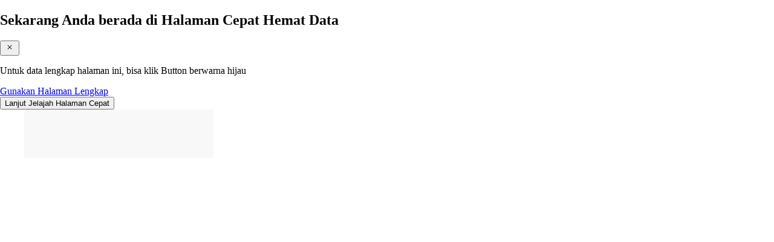

--- FILE ---
content_type: text/html; charset=utf-8
request_url: https://foruseo.com/amp/detail/184/barang-template-2-kotak-size-sepatu-43.html
body_size: 7164
content:


<!DOCTYPE html>

<html amp>
<head>

    <!-- Google Tag Manager -->

    

    <meta charset="utf-8" /><meta http-equiv="X-UA-Compatible" content="IE=edge" /><meta name="viewport" content="initial-scale=1, minimum-scale=1, maximum-scale=3, user-scalable=yes, width=device-width" /><meta name="amp-script-src" content="sha384-Le0LUIJ_BeUjYM3N-sLSu6mZ7LUAj7MG5lTgQLl4M9ABx3Ev6EiZBTKbWyGssr22" /><title>

</title><link rel="preconnect" href="https://apis.google.com" crossorigin="anonymous" /><link rel="dns-prefetch" href="https://apis.google.com" /><link rel="preconnect" href="https://www.youtube.com" crossorigin="anonymous" /><link rel="dns-prefetch" href="https://www.youtube.com" /><link rel="preconnect" href="https://connect.facebook.net" crossorigin="anonymous" /><link rel="dns-prefetch" href="https://connect.facebook.net" /><link rel="preconnect" href="https://fonts.gstatic.com" crossorigin="anonymous" /><link rel="dns-prefetch" href="../../fonts.gstatic.com" /><link rel="preconnect" href="https://cdnjs.cloudflare.com" crossorigin="anonymous" /><link rel="dns-prefetch" href="https://cdnjs.cloudflare.com" /><link rel="preconnect" href="https://adservice.google.com" crossorigin="anonymous" /><link rel="dns-prefetch" href="https://adservice.google.com" /><link rel="preconnect" href="https://apis.google.com" crossorigin="anonymous" /><link rel="dns-prefetch" href="https://apis.google.com" /><link rel="preconnect" href="https://www.googleadservices.com" crossorigin="anonymous" /><link rel="dns-prefetch" href="https://www.googleadservices.com" /><link rel="preconnect" href="https://www.google.com" crossorigin="anonymous" /><link rel="dns-prefetch" href="https://www.google.com" /><link rel="preconnect" href="https://www.google-analytics.com" crossorigin="anonymous" /><link rel="dns-prefetch" href="https://www.google-analytics.com" /><link rel="preconnect" href="https://www.googletagmanager.com" crossorigin="anonymous" /><link rel="dns-prefetch" href="https://www.googletagmanager.com" /><link rel="preconnect" href="https://googleads.g.doubleclick.net" crossorigin="anonymous" /><link rel="dns-prefetch" href="https://googleads.g.doubleclick.net" />

    <!------- Mandatory ------->

    <script async src="https://cdn.ampproject.org/v0.js"></script>
    <script async custom-element="amp-script" src="https://cdn.ampproject.org/v0/amp-script-0.1.js"></script>

    <!--Component-->

    <script async custom-element="amp-bind" src="https://cdn.ampproject.org/v0/amp-bind-0.1.js"></script>
    <script async custom-element="amp-form" src="https://cdn.ampproject.org/v0/amp-form-0.1.js"></script>
    <script async custom-element="amp-social-share" src="https://cdn.ampproject.org/v0/amp-social-share-0.1.js"></script>  
    <script async custom-element="amp-accordion" src="https://cdn.ampproject.org/v0/amp-accordion-0.1.js"></script>
    <script async custom-element="amp-sidebar" src="https://cdn.ampproject.org/v0/amp-sidebar-0.1.js"></script>
    <script async custom-element="amp-lightbox" src="https://cdn.ampproject.org/v0/amp-lightbox-0.1.js"></script>
    <script async custom-element="amp-youtube" src="https://cdn.ampproject.org/v0/amp-youtube-0.1.js"></script>
    <script async custom-element="amp-mega-menu" src="https://cdn.ampproject.org/v0/amp-mega-menu-0.1.js"></script>
    <script async custom-element="amp-selector" src="https://cdn.ampproject.org/v0/amp-selector-0.1.js"></script>
    <script async custom-element="amp-iframe" src="https://cdn.ampproject.org/v0/amp-iframe-0.1.js"></script>

    <!--Component - Literal-->

    <script async custom-element='amp-base-carousel' src='https://cdn.ampproject.org/v0/amp-base-carousel-0.1.js'></script>

    <!------- Font & Icon ------->

    <!--Font & Icon - Icon-->

    <link rel="shortcut icon" href="/Images/favicon.ico" />

    <!------- CSS ------->

    <!--CSS - Boilerplate-->

    <style amp-boilerplate>
        body {
            -webkit-animation: -amp-start 8s steps(1,end) 0s 1 normal both;
            -moz-animation: -amp-start 8s steps(1,end) 0s 1 normal both;
            -ms-animation: -amp-start 8s steps(1,end) 0s 1 normal both;
            animation: -amp-start 8s steps(1,end) 0s 1 normal both;
        }

        @-webkit-keyframes -amp-start {
            from {
                visibility: hidden;
            }

            to {
                visibility: visible;
            }
        }

        @-moz-keyframes -amp-start {
            from {
                visibility: hidden;
            }

            to {
                visibility: visible;
            }
        }

        @-ms-keyframes -amp-start {
            from {
                visibility: hidden;
            }

            to {
                visibility: visible;
            }
        }

        @-o-keyframes -amp-start {
            from {
                visibility: hidden;
            }

            to {
                visibility: visible;
            }
        }

        @keyframes -amp-start {
            from {
                visibility: hidden;
            }

            to {
                visibility: visible;
            }
        }
    </style>

    <noscript>
        <style amp-boilerplate>
            body {
                -webkit-animation: none;
                -moz-animation: none;
                -ms-animation: none;
                animation: none;
            }
        </style>
    </noscript>

    <!--CSS - Custom-->

    </head>
<body id="bdmaster" class="responsive">

    

    <div class="loader-page-icon"></div>

    

    <div>
        
        

        <amp-script layout="container" width="1" height="1" script="ampScriptContactSchema"></amp-script>
        <script id='ampScriptContactSchema' type='text/plain' target='amp-script'>{ "@context" : "http://schema.org","@type" : "Organization","url" : "https://foruseo.com","logo" : "https://foruseo.com/images/logo-foruseo.png","contactPoint" : [{ "@type" : "ContactPoint","telephone" : "+628113024510","contactType" : "customer service"        } ],"sameAs" : [ "","0",""]}</script>       

        
</div>


        <div [class]="ampModalConversionToggleClass ? 'modal-container hide' : 'modal-container show'" class='modal-container show'><div class='modal modal-conversion primary'><div class='modal-wrapper primary'><div class='modal-header'><div class='header-text'><div class='title'><h2>Sekarang Anda berada di Halaman Cepat Hemat Data</h2></div></div><div class='header-button'><div class='button'><button on='tap: AMP.setState({ ampModalConversionToggleClass: !ampModalConversionToggleClass})'><svg xmlns='http://www.w3.org/2000/svg' width='16' height='16' fill='currentColor' class='bi bi-x' viewBox='0 0 16 16'><path d='M4.646 4.646a.5.5 0 0 1 .708 0L8 7.293l2.646-2.647a.5.5 0 0 1 .708.708L8.707 8l2.647 2.646a.5.5 0 0 1-.708.708L8 8.707l-2.646 2.647a.5.5 0 0 1-.708-.708L7.293 8 4.646 5.354a.5.5 0 0 1 0-.708z'/></svg></button></div></div></div><div class='modal-content'><div class='content-text'><div class='desc'><p>Untuk data lengkap halaman ini, bisa klik Button berwarna hijau</p></div></div><div class='content-button'><div class='button'><a class='btn btn-block btn-content primary' href='/mobile/detail/184/barang-template-2-kotak-size-sepatu-43.html'>Gunakan Halaman Lengkap</a></div><div class='button'><button class='btn btn-block btn-content secondary' on='tap: AMP.setState({ ampModalConversionToggleClass: !ampModalConversionToggleClass})'>Lanjut Jelajah Halaman Cepat</button></div></div></div></div></div></div>

        <!--Navbar - Primary-->

        <nav class="navbar primary">
            <amp-mega-menu layout="fixed-height" height="80">
                <nav>
                    <ol>
                        <li>
                            <div class="container">
                                <div class="navbar-wrapper primary">
                                    <div class="navbar-brand">
                                        <a href='/home.aspx'> <amp-img src='/images/logo-foruseo.png' width='365' height='100' layout='responsive' alt='Jasa Iklan Online Mudah dan Hemat FORUSEO' title='Jasa Iklan Online Mudah dan Hemat FORUSEO'></amp-img></a>
                                        
                                    </div>
                                    <div id="dvNavbarNavPrimary" class="navbar-nav primary">
                                        <nav>
                                            <ul>
                                                <li class="menu-item">
                                                    <span class="menu-link" role="button">
                                                        Product
                                                        <i>
                                                            <svg xmlns="http://www.w3.org/2000/svg" width="16" height="16" fill="currentColor" class="bi bi-chevron-down" viewBox="0 0 16 16">
                                                                <path fill-rule="evenodd" d="M1.646 4.646a.5.5 0 0 1 .708 0L8 10.293l5.646-5.647a.5.5 0 0 1 .708.708l-6 6a.5.5 0 0 1-.708 0l-6-6a.5.5 0 0 1 0-.708z" />
                                                            </svg>
                                                        </i>
                                                    </span>
                                                    <div role="dialog">
                                                        <ol>
                                                            <li>
                                                                <div class="row">
                                                                    <div class="col-dropdown-outer">
                                                                        <div class="row">
                                                                            
                                                                        </div>
                                                                    </div>
                                                                </div>
                                                            </li>
                                                        </ol>
                                                    </div>
                                                </li>
                                                <li class="menu-item">
                                                    <span class="menu-link" role="button">
                                                        Article
                                                        <i>
                                                            <svg xmlns="http://www.w3.org/2000/svg" width="16" height="16" fill="currentColor" class="bi bi-chevron-down" viewBox="0 0 16 16">
                                                                <path fill-rule="evenodd" d="M1.646 4.646a.5.5 0 0 1 .708 0L8 10.293l5.646-5.647a.5.5 0 0 1 .708.708l-6 6a.5.5 0 0 1-.708 0l-6-6a.5.5 0 0 1 0-.708z" />
                                                            </svg>
                                                        </i>
                                                    </span>
                                                    <div role="dialog">
                                                        <ol>
                                                            <li>
                                                                <div class="row">
                                                                    <div class="col-dropdown-outer">
                                                                        <div class="row">
                                                                            
                                                                                    <div class="col-dropdown-inner">
                                                                                        <div class="dropdown-title">
                                                                                            <a class='dropdown-link-title' href='/amp/catnews/30047/pasang-iklan-gratis.html'>Pasang Iklan Gratis</a>
                                                                                        </div>
                                                                                        <ul>
                                                                                            
                                                                                                    <li>
                                                                                                        <a class='dropdown-link' href='/amp/catnews/30048/iklan-produk-makanan.html'>Iklan Produk Makanan</a>
                                                                                                    </li>
                                                                                                
                                                                                                    <li>
                                                                                                        <a class='dropdown-link' href='/amp/catnews/30049/iklan-produk-minuman.html'>Iklan Produk Minuman</a>
                                                                                                    </li>
                                                                                                
                                                                                                    <li>
                                                                                                        <a class='dropdown-link' href='/amp/catnews/30050/iklan-jajanan.html'>Iklan Jajanan</a>
                                                                                                    </li>
                                                                                                
                                                                                        </ul>
                                                                                    </div>
                                                                                
                                                                                    <div class="col-dropdown-inner">
                                                                                        <div class="dropdown-title">
                                                                                            <a class='dropdown-link-title' href='/amp/catnews/30051/jasa-iklan-online.html'>Jasa Iklan Online</a>
                                                                                        </div>
                                                                                        <ul>
                                                                                            
                                                                                                    <li>
                                                                                                        <a class='dropdown-link' href='/amp/catnews/30053/iklan-kuliner-sidoarjo.html'>Iklan Kuliner Sidoarjo</a>
                                                                                                    </li>
                                                                                                
                                                                                                    <li>
                                                                                                        <a class='dropdown-link' href='/amp/catnews/30052/iklan-kuliner-surabaya.html'>Iklan Kuliner Surabaya</a>
                                                                                                    </li>
                                                                                                
                                                                                                    <li>
                                                                                                        <a class='dropdown-link' href='/amp/catnews/30054/iklan-kuliner-gresik.html'>Iklan Kuliner Gresik</a>
                                                                                                    </li>
                                                                                                
                                                                                                    <li>
                                                                                                        <a class='dropdown-link' href='/amp/catnews/30055/iklan-kuliner-malang.html'>Iklan Kuliner Malang</a>
                                                                                                    </li>
                                                                                                
                                                                                        </ul>
                                                                                    </div>
                                                                                
                                                                                    <div class="col-dropdown-inner">
                                                                                        <div class="dropdown-title">
                                                                                            <a class='dropdown-link-title' href='/amp/catnews/30056/pasang-iklan-online.html'>Pasang Iklan Online</a>
                                                                                        </div>
                                                                                        <ul>
                                                                                            
                                                                                                    <li>
                                                                                                        <a class='dropdown-link' href='/amp/catnews/30057/iklan-online-gratis.html'>Iklan Online Gratis</a>
                                                                                                    </li>
                                                                                                
                                                                                                    <li>
                                                                                                        <a class='dropdown-link' href='/amp/catnews/30058/iklan-online-premium.html'>Iklan Online Premium</a>
                                                                                                    </li>
                                                                                                
                                                                                        </ul>
                                                                                    </div>
                                                                                
                                                                                    <div class="col-dropdown-inner">
                                                                                        <div class="dropdown-title">
                                                                                            <a class='dropdown-link-title' href='/amp/catnews/30059/semua-iklan.html'>Semua Iklan</a>
                                                                                        </div>
                                                                                        <ul>
                                                                                            
                                                                                        </ul>
                                                                                    </div>
                                                                                
                                                                                    <div class="col-dropdown-inner">
                                                                                        <div class="dropdown-title">
                                                                                            <a class='dropdown-link-title' href='/amp/catnews/30060/blog.html'>Blog</a>
                                                                                        </div>
                                                                                        <ul>
                                                                                            
                                                                                                    <li>
                                                                                                        <a class='dropdown-link' href='/amp/catnews/30061/faq.html'>FAQ</a>
                                                                                                    </li>
                                                                                                
                                                                                                    <li>
                                                                                                        <a class='dropdown-link' href='/amp/catnews/30062/tips-and-trik.html'>Tips & Trik</a>
                                                                                                    </li>
                                                                                                
                                                                                        </ul>
                                                                                    </div>
                                                                                
                                                                        </div>
                                                                    </div>
                                                                </div>
                                                            </li>
                                                        </ol>
                                                    </div>
                                                </li>
                                                <li class='menu-item'><a class='menu-link' href='/amp/about.aspx'>About Us</a></li><li class='menu-item'><a class='menu-link' href='/amp/contact-us.aspx'>Contact Us</a></li>
                                            </ul>
                                        </nav>
                                    </div>
                                    <div class="navbar-nav secondary">
                                        <nav>
                                            <ul>
                                                <li class="menu-item">
                                                    <button class="hamburger" on="tap:sidebar1.toggle">
                                                        <svg xmlns="http://www.w3.org/2000/svg" width="16" height="16" fill="currentColor" class="bi bi-list" viewBox="0 0 16 16">
                                                            <path fill-rule="evenodd" d="M2.5 12a.5.5 0 0 1 .5-.5h10a.5.5 0 0 1 0 1H3a.5.5 0 0 1-.5-.5zm0-4a.5.5 0 0 1 .5-.5h10a.5.5 0 0 1 0 1H3a.5.5 0 0 1-.5-.5zm0-4a.5.5 0 0 1 .5-.5h10a.5.5 0 0 1 0 1H3a.5.5 0 0 1-.5-.5z"/>
                                                        </svg>
                                                    </button>
                                                </li>
                                            </ul>
                                        </nav>
                                    </div>
                                </div>
                            </div>
                        </li>
                    </ol>
                </nav>
            </amp-mega-menu>
        </nav>

        <amp-sidebar class="sidebar primary" id="sidebar1" layout="nodisplay" side="left">
            
            

            <div class="sidebar-header">
                <div class="header-text">
                    <div class="title">
                        <h2>
                            Menu
                        </h2>
                    </div>
                </div>
            </div>

            

            <div class="sidebar-content">
                <div class="content-list">
                    <div class="list-wrapper primary">
                        <div class="wrapper-inner">
                            <div class="list-text">
                                <div class="title">
                                    <h3>
                                        Product
                                    </h3>
                                </div>
                            </div>
                            
                        </div>
                        <div class="wrapper-inner">
                            <div class="list-text">
                                <div class="title">
                                    <h3>
                                        Article
                                    </h3>
                                </div>
                            </div>
                            
                                    <ul>
                                        <li>
                                            <a class='list-title' href='/amp/catnews/30047/pasang-iklan-gratis.html'>Pasang Iklan Gratis</a>
                                        </li>
                                        <ul>
                                            
                                                    <li>
                                                        <a class='list-link' href='/amp/catnews/30048/iklan-produk-makanan.html'>Iklan Produk Makanan</a>
                                                    </li>
                                                
                                                    <li>
                                                        <a class='list-link' href='/amp/catnews/30049/iklan-produk-minuman.html'>Iklan Produk Minuman</a>
                                                    </li>
                                                
                                                    <li>
                                                        <a class='list-link' href='/amp/catnews/30050/iklan-jajanan.html'>Iklan Jajanan</a>
                                                    </li>
                                                
                                        </ul>
                                    </ul>
                                
                                    <ul>
                                        <li>
                                            <a class='list-title' href='/amp/catnews/30051/jasa-iklan-online.html'>Jasa Iklan Online</a>
                                        </li>
                                        <ul>
                                            
                                                    <li>
                                                        <a class='list-link' href='/amp/catnews/30053/iklan-kuliner-sidoarjo.html'>Iklan Kuliner Sidoarjo</a>
                                                    </li>
                                                
                                                    <li>
                                                        <a class='list-link' href='/amp/catnews/30052/iklan-kuliner-surabaya.html'>Iklan Kuliner Surabaya</a>
                                                    </li>
                                                
                                                    <li>
                                                        <a class='list-link' href='/amp/catnews/30054/iklan-kuliner-gresik.html'>Iklan Kuliner Gresik</a>
                                                    </li>
                                                
                                                    <li>
                                                        <a class='list-link' href='/amp/catnews/30055/iklan-kuliner-malang.html'>Iklan Kuliner Malang</a>
                                                    </li>
                                                
                                        </ul>
                                    </ul>
                                
                                    <ul>
                                        <li>
                                            <a class='list-title' href='/amp/catnews/30056/pasang-iklan-online.html'>Pasang Iklan Online</a>
                                        </li>
                                        <ul>
                                            
                                                    <li>
                                                        <a class='list-link' href='/amp/catnews/30057/iklan-online-gratis.html'>Iklan Online Gratis</a>
                                                    </li>
                                                
                                                    <li>
                                                        <a class='list-link' href='/amp/catnews/30058/iklan-online-premium.html'>Iklan Online Premium</a>
                                                    </li>
                                                
                                        </ul>
                                    </ul>
                                
                                    <ul>
                                        <li>
                                            <a class='list-title' href='/amp/catnews/30059/semua-iklan.html'>Semua Iklan</a>
                                        </li>
                                        <ul>
                                            
                                        </ul>
                                    </ul>
                                
                                    <ul>
                                        <li>
                                            <a class='list-title' href='/amp/catnews/30060/blog.html'>Blog</a>
                                        </li>
                                        <ul>
                                            
                                                    <li>
                                                        <a class='list-link' href='/amp/catnews/30061/faq.html'>FAQ</a>
                                                    </li>
                                                
                                                    <li>
                                                        <a class='list-link' href='/amp/catnews/30062/tips-and-trik.html'>Tips & Trik</a>
                                                    </li>
                                                
                                        </ul>
                                    </ul>
                                
                        </div>
                    </div>
                </div>
                <div class='content-link'><div class='link'><a class='link-content' href='/amp/about.aspx'>About Us</a></div><div class='link'><a class='link-content' href='/amp/contact-us.aspx'>Contact Us</a></div></div>
            </div>
        </amp-sidebar>

        <!--Master Desktop - Content Pages-->

        <div class="content">
            <div class="page">
                

    

    
    <amp-script layout="container" width="1" height="1" script="ampScriptPixelFB"></amp-script>
    <amp-script layout="container" width="1" height="1" script="ampScriptBreadJSON"></amp-script>
    
    <amp-script layout="container" width="1" height="1" script="ampScriptProductSchema"></amp-script>

    
    
    
    
    

    <!--Detail Product - Responsive-->

    <div class="detail-product">
        <div class="page-wrapper primary">
            <div class="wrapper-inner">

                

                <div id="MainContent_divPrimaryFull" class="detail-full type-primary">
                    <div class="container-fluid">

                        

                        <div class="section-group primary">

                            

                            <section class="section product-slider primary">
                                <div class="slider-big">
                                    
                                    
                                    <amp-base-carousel width="2" height="1" layout="responsive">
                                        
                                    </amp-base-carousel>
                                </div>
                                <div class="d-none">
                                    
                                </div>
                            </section>

                            <div class="section-group-wrapper primary">

                                

                                <section class="section product-information primary">
                                    <div class="section-wrapper primary">

                                        

                                        <div class="information-breadcrumb">
                                            <div class="breadcrumb">
                                                <ol class="nav breadcrumb-list">
                                                    
                                                </ol>
                                            </div>
                                        </div>

                                        

                                        
                                    </div>

                                    

                                    <div class="information-title">
                                        <div class="title">
                                            <h1>
                                                
                                            </h1>
                                        </div>
                                    </div>

                                    

                                    

                                    

                                    <div id="MainContent_divPrice" class="information-price">
                                        <div class="price-wrapper primary">
                                            <div class="wrapper-inner">
                                                

                                                

                                                

                                                <div class="baseprice">
                                                    <span id="MainContent_lblBasePrice"></span>
                                                </div>
                                            </div>

                                            

                                            <span id="MainContent_lblSellPrice"></span>
                                        </div>
                                        
                                        
                                    </div>

                                    

                                    

                                    

                                    <div class="information-specification">
                                        <div class="specification-text">
                                            <div class="subtitle">
                                                <h4>
                                                    Fitur Utama
                                                </h4>
                                            </div>
                                            <div class="desc">
                                                
                                            </div>
                                        </div>
                                    </div>

                                    

                                    <div id="MainContent_divCompany" class="information-company">
                                        <div class="company-button">
                                            <div class="button">
                                                
                                            </div>
                                            <div class="button">
                                                
                                            </div>
                                            <div class="button">
                                                
                                                
                                            </div>
                                        </div>
                                    </div>
                                </section>
                            </div>
                        </div>
                    </div>
                    <div class="container">

                        

                        <section class="product-information primary">
                            <div class="row">
                                <div class="col-section-outer">
                                    <div class="row">
                                        <div class="col-section-inner">

                                            

                                            <div class="information-description">
                                                <div class="description-text">
                                                    <div class="subtitle">
                                                        <h4>
                                                            Deskripsi
                                                        </h4>
                                                    </div>
                                                    <div class="desc">
                                                        
                                                    </div>
                                                </div>
                                            </div>

                                            

                                            <div id="MainContent_dvTagGoods" class="information-tag">
                                                <div class="tag-text">
                                                    <div class="title">
                                                        <h3>
                                                            Tags
                                                        </h3>
                                                    </div>
                                                </div>
                                                <div class="tag-button">
                                                    
                                                </div>
                                            </div>
                                        </div>
                                        <div class="col-section-inner">

                                            

                                            

                                            <div id="MainContent_divMarketplaceReferral" class="information-marketplace-referral">
                                                <div class="information-wrapper primary">
                                                    
                                                    
                                                    
                                                    
                                                    
                                                    
                                                    
                                                    
                                                    
                                                    
                                                    
                                                    
                                                </div>
                                            </div>
                                        </div>
                                    </div>
                                </div>
                            </div>
                        </section>
                    </div>
                </div>

                

                <div id="MainContent_divSecondaryFull" class="detail-full type-secondary">

                    

                    <section class="section product-slider primary">
                        <div class="container-fluid">
                            <div class="slider-big">
                                
                                
                                <amp-base-carousel width="2" height="1" layout="responsive">
                                    
                                </amp-base-carousel>
                            </div>
                            <div class="d-none">
                                
                            </div>
                        </div>
                    </section>

                    

                    <section class="section product-information primary">
                        <div class="container">
                            <div class="row">
                                <div class="col-section-outer">
                                    <div class="row">
                                        <div class="col-section-inner">

                                            

                                            <div class="information-breadcrumb">
                                                <div class="breadcrumb">
                                                    <ol class="nav breadcrumb-list">
                                                        
                                                    </ol>
                                                </div>
                                            </div>

                                            

                                            <div class="information-title">
                                                <div class="title">
                                                    <h1>
                                                        
                                                    </h1>
                                                </div>
                                            </div>

                                            

                                            

                                            

                                            

                                            

                                            <div class="information-description">
                                                <div class="description-tab">
                                                    <amp-selector class="tabs-with-flex" role="tablist" keyboard-select-mode="focus">
                                                        <div id="tab1" role="tab" aria-controls="tabpanel1" option selected>
                                                            <div class="tab-text">
                                                                <div class="title">
                                                                    <h3>
                                                                        Fitur Utama
                                                                    </h3>
                                                                </div>
                                                            </div>
                                                        </div>
                                                        <div id="tabpanel1" role="tabpanel" aria-labelledby="tab1">
                                                            <div class="tab-text">
                                                                <div class="desc">
                                                                    
                                                                </div>
                                                            </div>
                                                        </div>
                                                        <div id="tab2" role="tab" aria-controls="tabpanel2" option>
                                                            <div class="tab-text">
                                                                <div class="title">
                                                                    <h3>
                                                                        Deskripsi
                                                                    </h3>
                                                                </div>
                                                            </div>
                                                        </div>
                                                        <div id="tabpanel2" role="tabpanel" aria-labelledby="tab2">
                                                            <div class="tab-text">
                                                                <div class="desc">
                                                                    
                                                                </div>
                                                            </div>
                                                        </div>
                                                    </amp-selector>
                                                </div>
                                            </div>

                                            

                                            <div id="MainContent_dvTagGoodsDetailFullTypeSecondary"></div>
                                        </div>
                                        <div class="col-section-inner">
                                            <div class="section-wrapper primary">

                                                

                                                

                                                

                                                <div class="wrapper-inner">

                                                    

                                                    <div id="MainContent_divPriceFullSecondary" class="information-price">
                                                        <div class="price-wrapper primary">
                                                            <div class="wrapper-inner">

                                                                

                                                                

                                                                

                                                                <div class="baseprice">
                                                                    <span id="MainContent_lblBaseSecondaryFull"></span>
                                                                </div>
                                                            </div>

                                                            

                                                            <span id="MainContent_lblPriceSecondaryFull"></span>
                                                        </div>
                                                    </div>

                                                    

                                                    

                                                    <div id="MainContent_divComSecondaryFull"></div>

                                                    

                                                    

                                                    <div id="MainContent_divMarketplaceReferralSecondaryFull"></div>
                                                </div>
                                            </div>
                                        </div>
                                    </div>
                                </div>
                            </div>
                        </div>
                    </section>
                </div>

                

                <div id="MainContent_divPrimaryNotFull" class="detail-not-full type-primary">

                    

                    <div class="section-group primary">
                        <div class="container">
                            <div class="row">
                                <div class="col-section-group-outer">
                                    <div class="row">
                                        <div class="col-section-group-inner">

                                            

                                            <section class="section product-slider primary">
                                                <div class="slider-big">
                                                    
                                                    
                                                    <amp-base-carousel width="1" height="1" layout="responsive">
                                                        
                                                    </amp-base-carousel>
                                                </div>
                                                <div class="d-none">
                                                    
                                                </div>
                                            </section>
                                        </div>
                                        <div class="col-section-group-inner">

                                            

                                            <section class="section product-information primary">
                                                <div class="row">
                                                    <div class="col-section-outer">
                                                        <div class="row">
                                                            <div class="col-section-inner">

                                                                

                                                                <div class="information-breadcrumb">
                                                                    <div class="breadcrumb">
                                                                        <ol class="nav breadcrumb-list">
                                                                            
                                                                        </ol>
                                                                    </div>
                                                                </div>

                                                                

                                                                <div class="information-title">
                                                                    <div class="title">
                                                                        <h1>
                                                                            
                                                                        </h1>
                                                                    </div>
                                                                </div>

                                                                

                                                                

                                                                

                                                                <div id="MainContent_divPriceNotFullPrimary" class="information-price">
                                                                    <div class="price-wrapper primary">
                                                                        <div class="wrapper-inner">

                                                                            

                                                                            

                                                                            

                                                                            <div class="baseprice">
                                                                                <span id="MainContent_lblBasePrimaryNotFull"></span>
                                                                            </div>
                                                                        </div>

                                                                        

                                                                        <span id="MainContent_lblPricePrimaryNotFull"></span>
                                                                    </div>
                                                                </div>

                                                                

                                                                

                                                                

                                                                

                                                                

                                                                <div class="information-description">
                                                                    <div class="description-tab">
                                                                        <amp-selector class="tabs-with-flex" role="tablist" keyboard-select-mode="focus">
                                                                            <div id="tab1" role="tab" aria-controls="tabpanel1" option selected>
                                                                                <div class="tab-text">
                                                                                    <div class="title">
                                                                                        <h3>
                                                                                            Fitur Utama
                                                                                        </h3>
                                                                                    </div>
                                                                                </div>
                                                                            </div>
                                                                            <div id="tabpanel1" role="tabpanel" aria-labelledby="tab1">
                                                                                <div class="tab-text">
                                                                                    <div class="desc">
                                                                                        
                                                                                    </div>
                                                                                </div>
                                                                            </div>
                                                                            <div id="tab2" role="tab" aria-controls="tabpanel2" option>
                                                                                <div class="tab-text">
                                                                                    <div class="title">
                                                                                        <h3>
                                                                                            Deskripsi
                                                                                        </h3>
                                                                                    </div>
                                                                                </div>
                                                                            </div>
                                                                            <div id="tabpanel2" role="tabpanel" aria-labelledby="tab2">
                                                                                <div class="tab-text">
                                                                                    <div class="desc">
                                                                                        
                                                                                    </div>
                                                                                </div>
                                                                            </div>
                                                                        </amp-selector>
                                                                    </div>
                                                                </div>

                                                                

                                                                <div id="MainContent_dvTagGoodsDetailNotFullTypePrimary"></div>
                                                            </div>
                                                            <div class="col-section-inner">
                                                                <div class="section-wrapper primary">

                                                                    

                                                                    

                                                                    

                                                                    

                                                                    <div id="MainContent_divComPrimaryNotFull"></div>

                                                                    

                                                                    

                                                                    

                                                                    <div id="MainContent_divMarketplaceReferralPrimaryNotFull"></div>
                                                                </div>
                                                            </div>
                                                        </div>
                                                    </div>
                                                </div>
                                            </section>
                                        </div>
                                    </div>
                                </div>
                            </div>
                        </div>
                    </div>
                </div>

                <!--Product Overview - Primary-->

                

                <!--Product Wizard Content-->

                <section id="MainContent_div1" class="wizard">
                    <div id="pnlWC">

</div>
                </section>
            </div>

            

            <!--Detail Product - Product List - Related Product-->

            





            <!--Product Review - Primary-->

            
              
        </div>
    </div>

    <div class="d-none">
        

        

        
        

        <!-- Modal - Wholesale-->

        

        

        

        

        

        <div id="MainContent_dvShortDesc" style="display: none">
            
        </div>

        

        

        

        

        

        

        
    
        

        

        
    </div>

    

    

            </div>
        </div>

        <!--Footbar - Primary-->

        <footer class="footbar primary">
            <div class="footbar-wrapper primary">
                <div class="container">
                    <div class="row">
                        <div class="col-wrapper-outer">
                            <div class="row">
                                <div class="col-wrapper-inner">
                                    <div class="footbar-brand">
                                        <a href='/home.aspx'> <amp-img src='/Images/RootCategory/logo-foruseo.png' width='365' height='100' layout='responsive' alt='Jasa Iklan Online Mudah dan Hemat FORUSEO' title='Jasa Iklan Online Mudah dan Hemat FORUSEO'></amp-img></a>
                                    </div>
                                </div>
                                <div class="col-wrapper-inner">
                                    <div class='footbar-link'><div class='link'><a class='link-footbar' href='/home.aspx'>Home</a></div><div class='link'><a class='link-footbar' href='/about.aspx'>About Us</a></div><div class='link'><a class='link-footbar' href='/contact-us.aspx'>Contact Us</a></div></div>
                                </div>
                                <div class="col-wrapper-inner">
                                    
                                </div>
                            </div>
                        </div>
                    </div>
                </div>
            </div>
            <div class="footbar-wrapper secondary">
                <div class="container">
                    <div class="row">
                        <div class="col-wrapper-outer">
                            <div class="row">
                                <div class="col-wrapper-inner">

                                    <!--Footbar - CTA-->

                                    <div id="dvNavigationCTA1Footer" class="footbar-cta">
                                        <div class="cta-text">
                                            <div class='title'><h3>For U SEO</h3></div>
                                            <div class='desc'><p>Selamat datang di FORUSEO, platform pilihan untuk iklan online dan artikel SEO yang akan membawa bisnis Anda menuju puncak search engine Google. Gabung sekarang dan raih keuntungannya!</p></div>
                                        </div>
                                        <div class="cta-button">
                                            <div class='button'><a class='btn btn-block btn-cta' href='https://api.whatsapp.com/send?phone=628113399835&text=Saya%20tertarik%20pasang%20iklan%20di%20FORUSEO'>Buat Artikel Gratis</a></div>
                                        </div>
                                    </div>

                                    <!--Footbar - Contact-->

                                    

                                    <!--Footbar - Driver Online-->

                                    

                                    <!--Footbar - Marketplace-->

                                    
                                </div>
                                <div class="col-wrapper-inner">

                                    <!--Footbar - Address-->

                                    <div class="footbar-address"><div class="address-wrapper primary"><div class="wrapper-inner"><div class="address-text"><div class="title"><h3>Informasi</h3></div></div><div class="address-link"><div class="link"><a class="link-address" href=""></a></div></div></div><div class="wrapper-inner"><div class="address-text"><div class="title"><h3>Alamat 2</h3></div></div><div class="address-link"><div class="link"><a class="link-address" href=""></a></div></div></div></div></div>

                                    <!--Footbar - Contact-->

                                    <div class="footbar-contact">
                                        <div class="contact-wrapper primary">
                                            <div class="wrapper-inner">
                                                <div class="contact-text">
                                                    <div class="title">
                                                        <h3>
                                                            Main Contact
                                                        </h3>
                                                    </div>
                                                </div>
                                                <div class="contact-link">
                                                    <div class='link'><a class='link-contact' href='tel:+628113024510' ><span>Tel/WA:</span> 0811 3024 510</a></div>
                                                    
                                                    
                                                    
                                                    
                                                    <div class='link'><a class='link-contact link-btn-wa' href='https://api.whatsapp.com/send?phone=628113024510&text=Saya%20tertarik%20pasang%20iklan%20di%20FORUSEOhttps://foruseo.com'>Whatsapp Us</a></div>
                                                    
                                                    <span id="lblbbContact"></span>
                                                    
                                                    <div class='link'><a class='link-contact' href='mailto:foruseo.ask@gmail.com' ><span>Email:</span> foruseo.ask@gmail.com</a></div>
                                                </div>
                                            </div>
                                        </div>
                                    </div>
                                </div>
                                <div class="col-wrapper-inner">

                                    <!--Footbar - Call To Action-->

                                    <div class="footbar-call-to-action">
                                        <div class="call-to-action-wrapper primary">
                                            <div class="wrapper-inner">
                                                <div class='call-to-action-text'><div class='title'><h3>Kategori Populer</h3></div></div>
                                                <div class='call-to-action-button'><div class='button'><a class='btn btn-block btn-call-to-action' href='https://foruseo.com/catnews/30047/pasang-iklan-gratis.html'>Pasang Iklan Gratis</a></div><div class='button'><a class='btn btn-block btn-call-to-action' href='https://foruseo.com/catnews/30057/iklan-online-gratis.html'>Iklan Online Gratis</a></div><div class='button'><a class='btn btn-block btn-call-to-action' href='https://foruseo.com/catnews/30058/iklan-online-premium.html'>Iklan Online Premium</a></div></div>
                                            </div>
                                            <div class="wrapper-inner">
                                                <div class='call-to-action-text'><div class='title'><h3>Pencarian Populer</h3></div></div>
                                                <div class='call-to-action-button'><div class='button'><a class='btn btn-block btn-call-to-action' href='/cari/0/All/Kuliner%20Surabaya.html'>Kuliner Surabaya</a></div><div class='button'><a class='btn btn-block btn-call-to-action' href='/cari/0/All/Kulinersidoarjo.html'>Kulinersidoarjo</a></div><div class='button'><a class='btn btn-block btn-call-to-action' href='/cari/0/All/Kuliner%20Malang.html'>Kuliner Malang</a></div></div>
                                            </div>
                                        </div>
                                    </div>
                                </div>
                            </div>
                        </div>
                    </div>
                </div>
            </div>
            <div class="footbar-wrapper tertiary">
                <div class="container">
                    <div class='footbar-copyright'><div class='copyright-text'><span>2026&nbspFORUSEO</span></div></div>
                    <div id="dvFootbarSocmed" class="footbar-socmed">
                        <div class="socmed-text">
                            <div class="title">
                                <h3>
                                    Connect with us
                                </h3>
                            </div>
                        </div>
                        <div class="socmed-icon">
                            
                            
                            
                            
                            <div class='icon'><a href='https://www.youtube.com/channel/UCi7PCi7dxbJLaKKTgwOGMFA'><svg xmlns='http://www.w3.org/2000/svg' width='16' height='16' fill='currentColor' class='bi bi-youtube' viewBox='0 0 16 16'><path d='M8.051 1.999h.089c.822.003 4.987.033 6.11.335a2.01 2.01 0 0 1 1.415 1.42c.101.38.172.883.22 1.402l.01.104.022.26.008.104c.065.914.073 1.77.074 1.957v.075c-.001.194-.01 1.108-.082 2.06l-.008.105-.009.104c-.05.572-.124 1.14-.235 1.558a2.007 2.007 0 0 1-1.415 1.42c-1.16.312-5.569.334-6.18.335h-.142c-.309 0-1.587-.006-2.927-.052l-.17-.006-.087-.004-.171-.007-.171-.007c-1.11-.049-2.167-.128-2.654-.26a2.007 2.007 0 0 1-1.415-1.419c-.111-.417-.185-.986-.235-1.558L.09 9.82l-.008-.104A31.4 31.4 0 0 1 0 7.68v-.123c.002-.215.01-.958.064-1.778l.007-.103.003-.052.008-.104.022-.26.01-.104c.048-.519.119-1.023.22-1.402a2.007 2.007 0 0 1 1.415-1.42c.487-.13 1.544-.21 2.654-.26l.17-.007.172-.006.086-.003.171-.007A99.788 99.788 0 0 1 7.858 2h.193zM6.4 5.209v4.818l4.157-2.408L6.4 5.209z'/></svg></a></div>
                        </div>
                    </div>
                </div>
            </div>
        </footer>

        <div class="d-none">
            <ul class='nav'><li class='dropdown-item'><a class='dropdown-link-title'>Pencarian Populer</a><ul class='nav'><li class='dropdown-item'><a class='dropdown-link' href='/cari/0/All/Kuliner%20Surabaya.html'>Kuliner Surabaya</a></li><li class='dropdown-item'><a class='dropdown-link' href='/cari/0/All/Kulinersidoarjo.html'>Kulinersidoarjo</a></li><li class='dropdown-item'><a class='dropdown-link' href='/cari/0/All/Kuliner%20Malang.html'>Kuliner Malang</a></li></li></ul>
        </div>
    </div>

    <!------- Script ------->

    

    <amp-script script="ampScriptGTM" layout="container"></amp-script>
    <script id="ampScriptGTM" type="text/plain" target="amp-script"></script>
</body>
</html>
